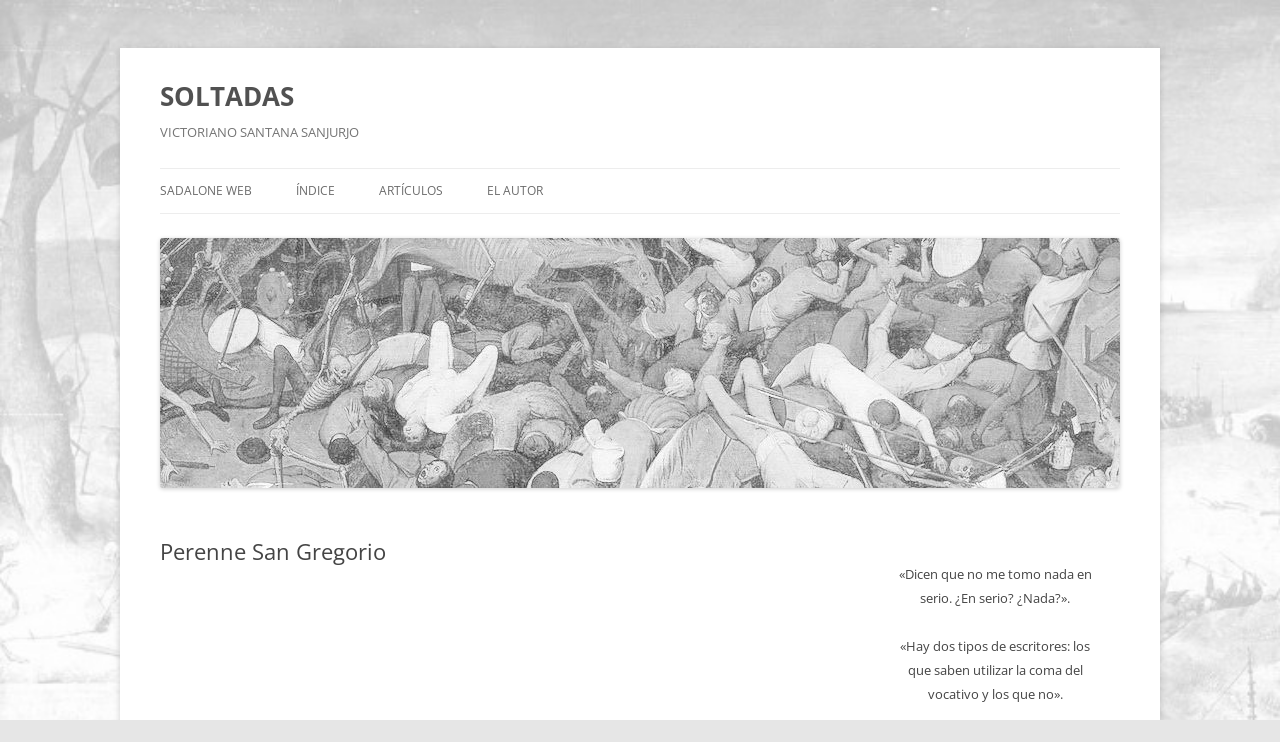

--- FILE ---
content_type: text/html; charset=UTF-8
request_url: https://soltadas.sadalone.org/otros-textos/perenne-san-gregorio/
body_size: 20495
content:
<!DOCTYPE html>
<html lang="es">
<head>
<meta charset="UTF-8" />
<meta name="viewport" content="width=device-width, initial-scale=1.0" />
<title>Perenne San Gregorio | SOLTADAS</title>
<link rel="profile" href="https://gmpg.org/xfn/11" />
<link rel="pingback" href="https://soltadas.sadalone.org/xmlrpc.php">
<meta name='robots' content='max-image-preview:large' />

<link rel="alternate" type="application/rss+xml" title="SOLTADAS &raquo; Feed" href="https://soltadas.sadalone.org/feed/" />
<link rel="alternate" type="application/rss+xml" title="SOLTADAS &raquo; Feed de los comentarios" href="https://soltadas.sadalone.org/comments/feed/" />
<link rel="alternate" type="application/rss+xml" title="SOLTADAS &raquo; Comentario Perenne San Gregorio del feed" href="https://soltadas.sadalone.org/otros-textos/perenne-san-gregorio/feed/" />
<link rel="alternate" title="oEmbed (JSON)" type="application/json+oembed" href="https://soltadas.sadalone.org/wp-json/oembed/1.0/embed?url=https%3A%2F%2Fsoltadas.sadalone.org%2Fotros-textos%2Fperenne-san-gregorio%2F" />
<link rel="alternate" title="oEmbed (XML)" type="text/xml+oembed" href="https://soltadas.sadalone.org/wp-json/oembed/1.0/embed?url=https%3A%2F%2Fsoltadas.sadalone.org%2Fotros-textos%2Fperenne-san-gregorio%2F&#038;format=xml" />
<style id='wp-img-auto-sizes-contain-inline-css' type='text/css'>
img:is([sizes=auto i],[sizes^="auto," i]){contain-intrinsic-size:3000px 1500px}
/*# sourceURL=wp-img-auto-sizes-contain-inline-css */
</style>
<link data-minify="1" rel='stylesheet' id='embed-pdf-viewer-css' href='https://soltadas.sadalone.org/wp-content/cache/min/1/wp-content/plugins/embed-pdf-viewer/css/embed-pdf-viewer.css?ver=1765111795' type='text/css' media='screen' />
<style id='wp-emoji-styles-inline-css' type='text/css'>

	img.wp-smiley, img.emoji {
		display: inline !important;
		border: none !important;
		box-shadow: none !important;
		height: 1em !important;
		width: 1em !important;
		margin: 0 0.07em !important;
		vertical-align: -0.1em !important;
		background: none !important;
		padding: 0 !important;
	}
/*# sourceURL=wp-emoji-styles-inline-css */
</style>
<style id='wp-block-library-inline-css' type='text/css'>
:root{--wp-block-synced-color:#7a00df;--wp-block-synced-color--rgb:122,0,223;--wp-bound-block-color:var(--wp-block-synced-color);--wp-editor-canvas-background:#ddd;--wp-admin-theme-color:#007cba;--wp-admin-theme-color--rgb:0,124,186;--wp-admin-theme-color-darker-10:#006ba1;--wp-admin-theme-color-darker-10--rgb:0,107,160.5;--wp-admin-theme-color-darker-20:#005a87;--wp-admin-theme-color-darker-20--rgb:0,90,135;--wp-admin-border-width-focus:2px}@media (min-resolution:192dpi){:root{--wp-admin-border-width-focus:1.5px}}.wp-element-button{cursor:pointer}:root .has-very-light-gray-background-color{background-color:#eee}:root .has-very-dark-gray-background-color{background-color:#313131}:root .has-very-light-gray-color{color:#eee}:root .has-very-dark-gray-color{color:#313131}:root .has-vivid-green-cyan-to-vivid-cyan-blue-gradient-background{background:linear-gradient(135deg,#00d084,#0693e3)}:root .has-purple-crush-gradient-background{background:linear-gradient(135deg,#34e2e4,#4721fb 50%,#ab1dfe)}:root .has-hazy-dawn-gradient-background{background:linear-gradient(135deg,#faaca8,#dad0ec)}:root .has-subdued-olive-gradient-background{background:linear-gradient(135deg,#fafae1,#67a671)}:root .has-atomic-cream-gradient-background{background:linear-gradient(135deg,#fdd79a,#004a59)}:root .has-nightshade-gradient-background{background:linear-gradient(135deg,#330968,#31cdcf)}:root .has-midnight-gradient-background{background:linear-gradient(135deg,#020381,#2874fc)}:root{--wp--preset--font-size--normal:16px;--wp--preset--font-size--huge:42px}.has-regular-font-size{font-size:1em}.has-larger-font-size{font-size:2.625em}.has-normal-font-size{font-size:var(--wp--preset--font-size--normal)}.has-huge-font-size{font-size:var(--wp--preset--font-size--huge)}.has-text-align-center{text-align:center}.has-text-align-left{text-align:left}.has-text-align-right{text-align:right}.has-fit-text{white-space:nowrap!important}#end-resizable-editor-section{display:none}.aligncenter{clear:both}.items-justified-left{justify-content:flex-start}.items-justified-center{justify-content:center}.items-justified-right{justify-content:flex-end}.items-justified-space-between{justify-content:space-between}.screen-reader-text{border:0;clip-path:inset(50%);height:1px;margin:-1px;overflow:hidden;padding:0;position:absolute;width:1px;word-wrap:normal!important}.screen-reader-text:focus{background-color:#ddd;clip-path:none;color:#444;display:block;font-size:1em;height:auto;left:5px;line-height:normal;padding:15px 23px 14px;text-decoration:none;top:5px;width:auto;z-index:100000}html :where(.has-border-color){border-style:solid}html :where([style*=border-top-color]){border-top-style:solid}html :where([style*=border-right-color]){border-right-style:solid}html :where([style*=border-bottom-color]){border-bottom-style:solid}html :where([style*=border-left-color]){border-left-style:solid}html :where([style*=border-width]){border-style:solid}html :where([style*=border-top-width]){border-top-style:solid}html :where([style*=border-right-width]){border-right-style:solid}html :where([style*=border-bottom-width]){border-bottom-style:solid}html :where([style*=border-left-width]){border-left-style:solid}html :where(img[class*=wp-image-]){height:auto;max-width:100%}:where(figure){margin:0 0 1em}html :where(.is-position-sticky){--wp-admin--admin-bar--position-offset:var(--wp-admin--admin-bar--height,0px)}@media screen and (max-width:600px){html :where(.is-position-sticky){--wp-admin--admin-bar--position-offset:0px}}

/*# sourceURL=wp-block-library-inline-css */
</style><style id='wp-block-categories-inline-css' type='text/css'>
.wp-block-categories{box-sizing:border-box}.wp-block-categories.alignleft{margin-right:2em}.wp-block-categories.alignright{margin-left:2em}.wp-block-categories.wp-block-categories-dropdown.aligncenter{text-align:center}.wp-block-categories .wp-block-categories__label{display:block;width:100%}
/*# sourceURL=https://soltadas.sadalone.org/wp-includes/blocks/categories/style.min.css */
</style>
<style id='wp-block-latest-posts-inline-css' type='text/css'>
.wp-block-latest-posts{box-sizing:border-box}.wp-block-latest-posts.alignleft{margin-right:2em}.wp-block-latest-posts.alignright{margin-left:2em}.wp-block-latest-posts.wp-block-latest-posts__list{list-style:none}.wp-block-latest-posts.wp-block-latest-posts__list li{clear:both;overflow-wrap:break-word}.wp-block-latest-posts.is-grid{display:flex;flex-wrap:wrap}.wp-block-latest-posts.is-grid li{margin:0 1.25em 1.25em 0;width:100%}@media (min-width:600px){.wp-block-latest-posts.columns-2 li{width:calc(50% - .625em)}.wp-block-latest-posts.columns-2 li:nth-child(2n){margin-right:0}.wp-block-latest-posts.columns-3 li{width:calc(33.33333% - .83333em)}.wp-block-latest-posts.columns-3 li:nth-child(3n){margin-right:0}.wp-block-latest-posts.columns-4 li{width:calc(25% - .9375em)}.wp-block-latest-posts.columns-4 li:nth-child(4n){margin-right:0}.wp-block-latest-posts.columns-5 li{width:calc(20% - 1em)}.wp-block-latest-posts.columns-5 li:nth-child(5n){margin-right:0}.wp-block-latest-posts.columns-6 li{width:calc(16.66667% - 1.04167em)}.wp-block-latest-posts.columns-6 li:nth-child(6n){margin-right:0}}:root :where(.wp-block-latest-posts.is-grid){padding:0}:root :where(.wp-block-latest-posts.wp-block-latest-posts__list){padding-left:0}.wp-block-latest-posts__post-author,.wp-block-latest-posts__post-date{display:block;font-size:.8125em}.wp-block-latest-posts__post-excerpt,.wp-block-latest-posts__post-full-content{margin-bottom:1em;margin-top:.5em}.wp-block-latest-posts__featured-image a{display:inline-block}.wp-block-latest-posts__featured-image img{height:auto;max-width:100%;width:auto}.wp-block-latest-posts__featured-image.alignleft{float:left;margin-right:1em}.wp-block-latest-posts__featured-image.alignright{float:right;margin-left:1em}.wp-block-latest-posts__featured-image.aligncenter{margin-bottom:1em;text-align:center}
/*# sourceURL=https://soltadas.sadalone.org/wp-includes/blocks/latest-posts/style.min.css */
</style>
<style id='wp-block-paragraph-inline-css' type='text/css'>
.is-small-text{font-size:.875em}.is-regular-text{font-size:1em}.is-large-text{font-size:2.25em}.is-larger-text{font-size:3em}.has-drop-cap:not(:focus):first-letter{float:left;font-size:8.4em;font-style:normal;font-weight:100;line-height:.68;margin:.05em .1em 0 0;text-transform:uppercase}body.rtl .has-drop-cap:not(:focus):first-letter{float:none;margin-left:.1em}p.has-drop-cap.has-background{overflow:hidden}:root :where(p.has-background){padding:1.25em 2.375em}:where(p.has-text-color:not(.has-link-color)) a{color:inherit}p.has-text-align-left[style*="writing-mode:vertical-lr"],p.has-text-align-right[style*="writing-mode:vertical-rl"]{rotate:180deg}
/*# sourceURL=https://soltadas.sadalone.org/wp-includes/blocks/paragraph/style.min.css */
</style>
<style id='wp-block-quote-inline-css' type='text/css'>
.wp-block-quote{box-sizing:border-box;overflow-wrap:break-word}.wp-block-quote.is-large:where(:not(.is-style-plain)),.wp-block-quote.is-style-large:where(:not(.is-style-plain)){margin-bottom:1em;padding:0 1em}.wp-block-quote.is-large:where(:not(.is-style-plain)) p,.wp-block-quote.is-style-large:where(:not(.is-style-plain)) p{font-size:1.5em;font-style:italic;line-height:1.6}.wp-block-quote.is-large:where(:not(.is-style-plain)) cite,.wp-block-quote.is-large:where(:not(.is-style-plain)) footer,.wp-block-quote.is-style-large:where(:not(.is-style-plain)) cite,.wp-block-quote.is-style-large:where(:not(.is-style-plain)) footer{font-size:1.125em;text-align:right}.wp-block-quote>cite{display:block}
/*# sourceURL=https://soltadas.sadalone.org/wp-includes/blocks/quote/style.min.css */
</style>
<style id='wp-block-quote-theme-inline-css' type='text/css'>
.wp-block-quote{border-left:.25em solid;margin:0 0 1.75em;padding-left:1em}.wp-block-quote cite,.wp-block-quote footer{color:currentColor;font-size:.8125em;font-style:normal;position:relative}.wp-block-quote:where(.has-text-align-right){border-left:none;border-right:.25em solid;padding-left:0;padding-right:1em}.wp-block-quote:where(.has-text-align-center){border:none;padding-left:0}.wp-block-quote.is-large,.wp-block-quote.is-style-large,.wp-block-quote:where(.is-style-plain){border:none}
/*# sourceURL=https://soltadas.sadalone.org/wp-includes/blocks/quote/theme.min.css */
</style>
<style id='global-styles-inline-css' type='text/css'>
:root{--wp--preset--aspect-ratio--square: 1;--wp--preset--aspect-ratio--4-3: 4/3;--wp--preset--aspect-ratio--3-4: 3/4;--wp--preset--aspect-ratio--3-2: 3/2;--wp--preset--aspect-ratio--2-3: 2/3;--wp--preset--aspect-ratio--16-9: 16/9;--wp--preset--aspect-ratio--9-16: 9/16;--wp--preset--color--black: #000000;--wp--preset--color--cyan-bluish-gray: #abb8c3;--wp--preset--color--white: #fff;--wp--preset--color--pale-pink: #f78da7;--wp--preset--color--vivid-red: #cf2e2e;--wp--preset--color--luminous-vivid-orange: #ff6900;--wp--preset--color--luminous-vivid-amber: #fcb900;--wp--preset--color--light-green-cyan: #7bdcb5;--wp--preset--color--vivid-green-cyan: #00d084;--wp--preset--color--pale-cyan-blue: #8ed1fc;--wp--preset--color--vivid-cyan-blue: #0693e3;--wp--preset--color--vivid-purple: #9b51e0;--wp--preset--color--blue: #21759b;--wp--preset--color--dark-gray: #444;--wp--preset--color--medium-gray: #9f9f9f;--wp--preset--color--light-gray: #e6e6e6;--wp--preset--gradient--vivid-cyan-blue-to-vivid-purple: linear-gradient(135deg,rgb(6,147,227) 0%,rgb(155,81,224) 100%);--wp--preset--gradient--light-green-cyan-to-vivid-green-cyan: linear-gradient(135deg,rgb(122,220,180) 0%,rgb(0,208,130) 100%);--wp--preset--gradient--luminous-vivid-amber-to-luminous-vivid-orange: linear-gradient(135deg,rgb(252,185,0) 0%,rgb(255,105,0) 100%);--wp--preset--gradient--luminous-vivid-orange-to-vivid-red: linear-gradient(135deg,rgb(255,105,0) 0%,rgb(207,46,46) 100%);--wp--preset--gradient--very-light-gray-to-cyan-bluish-gray: linear-gradient(135deg,rgb(238,238,238) 0%,rgb(169,184,195) 100%);--wp--preset--gradient--cool-to-warm-spectrum: linear-gradient(135deg,rgb(74,234,220) 0%,rgb(151,120,209) 20%,rgb(207,42,186) 40%,rgb(238,44,130) 60%,rgb(251,105,98) 80%,rgb(254,248,76) 100%);--wp--preset--gradient--blush-light-purple: linear-gradient(135deg,rgb(255,206,236) 0%,rgb(152,150,240) 100%);--wp--preset--gradient--blush-bordeaux: linear-gradient(135deg,rgb(254,205,165) 0%,rgb(254,45,45) 50%,rgb(107,0,62) 100%);--wp--preset--gradient--luminous-dusk: linear-gradient(135deg,rgb(255,203,112) 0%,rgb(199,81,192) 50%,rgb(65,88,208) 100%);--wp--preset--gradient--pale-ocean: linear-gradient(135deg,rgb(255,245,203) 0%,rgb(182,227,212) 50%,rgb(51,167,181) 100%);--wp--preset--gradient--electric-grass: linear-gradient(135deg,rgb(202,248,128) 0%,rgb(113,206,126) 100%);--wp--preset--gradient--midnight: linear-gradient(135deg,rgb(2,3,129) 0%,rgb(40,116,252) 100%);--wp--preset--font-size--small: 13px;--wp--preset--font-size--medium: 20px;--wp--preset--font-size--large: 36px;--wp--preset--font-size--x-large: 42px;--wp--preset--spacing--20: 0.44rem;--wp--preset--spacing--30: 0.67rem;--wp--preset--spacing--40: 1rem;--wp--preset--spacing--50: 1.5rem;--wp--preset--spacing--60: 2.25rem;--wp--preset--spacing--70: 3.38rem;--wp--preset--spacing--80: 5.06rem;--wp--preset--shadow--natural: 6px 6px 9px rgba(0, 0, 0, 0.2);--wp--preset--shadow--deep: 12px 12px 50px rgba(0, 0, 0, 0.4);--wp--preset--shadow--sharp: 6px 6px 0px rgba(0, 0, 0, 0.2);--wp--preset--shadow--outlined: 6px 6px 0px -3px rgb(255, 255, 255), 6px 6px rgb(0, 0, 0);--wp--preset--shadow--crisp: 6px 6px 0px rgb(0, 0, 0);}:where(.is-layout-flex){gap: 0.5em;}:where(.is-layout-grid){gap: 0.5em;}body .is-layout-flex{display: flex;}.is-layout-flex{flex-wrap: wrap;align-items: center;}.is-layout-flex > :is(*, div){margin: 0;}body .is-layout-grid{display: grid;}.is-layout-grid > :is(*, div){margin: 0;}:where(.wp-block-columns.is-layout-flex){gap: 2em;}:where(.wp-block-columns.is-layout-grid){gap: 2em;}:where(.wp-block-post-template.is-layout-flex){gap: 1.25em;}:where(.wp-block-post-template.is-layout-grid){gap: 1.25em;}.has-black-color{color: var(--wp--preset--color--black) !important;}.has-cyan-bluish-gray-color{color: var(--wp--preset--color--cyan-bluish-gray) !important;}.has-white-color{color: var(--wp--preset--color--white) !important;}.has-pale-pink-color{color: var(--wp--preset--color--pale-pink) !important;}.has-vivid-red-color{color: var(--wp--preset--color--vivid-red) !important;}.has-luminous-vivid-orange-color{color: var(--wp--preset--color--luminous-vivid-orange) !important;}.has-luminous-vivid-amber-color{color: var(--wp--preset--color--luminous-vivid-amber) !important;}.has-light-green-cyan-color{color: var(--wp--preset--color--light-green-cyan) !important;}.has-vivid-green-cyan-color{color: var(--wp--preset--color--vivid-green-cyan) !important;}.has-pale-cyan-blue-color{color: var(--wp--preset--color--pale-cyan-blue) !important;}.has-vivid-cyan-blue-color{color: var(--wp--preset--color--vivid-cyan-blue) !important;}.has-vivid-purple-color{color: var(--wp--preset--color--vivid-purple) !important;}.has-black-background-color{background-color: var(--wp--preset--color--black) !important;}.has-cyan-bluish-gray-background-color{background-color: var(--wp--preset--color--cyan-bluish-gray) !important;}.has-white-background-color{background-color: var(--wp--preset--color--white) !important;}.has-pale-pink-background-color{background-color: var(--wp--preset--color--pale-pink) !important;}.has-vivid-red-background-color{background-color: var(--wp--preset--color--vivid-red) !important;}.has-luminous-vivid-orange-background-color{background-color: var(--wp--preset--color--luminous-vivid-orange) !important;}.has-luminous-vivid-amber-background-color{background-color: var(--wp--preset--color--luminous-vivid-amber) !important;}.has-light-green-cyan-background-color{background-color: var(--wp--preset--color--light-green-cyan) !important;}.has-vivid-green-cyan-background-color{background-color: var(--wp--preset--color--vivid-green-cyan) !important;}.has-pale-cyan-blue-background-color{background-color: var(--wp--preset--color--pale-cyan-blue) !important;}.has-vivid-cyan-blue-background-color{background-color: var(--wp--preset--color--vivid-cyan-blue) !important;}.has-vivid-purple-background-color{background-color: var(--wp--preset--color--vivid-purple) !important;}.has-black-border-color{border-color: var(--wp--preset--color--black) !important;}.has-cyan-bluish-gray-border-color{border-color: var(--wp--preset--color--cyan-bluish-gray) !important;}.has-white-border-color{border-color: var(--wp--preset--color--white) !important;}.has-pale-pink-border-color{border-color: var(--wp--preset--color--pale-pink) !important;}.has-vivid-red-border-color{border-color: var(--wp--preset--color--vivid-red) !important;}.has-luminous-vivid-orange-border-color{border-color: var(--wp--preset--color--luminous-vivid-orange) !important;}.has-luminous-vivid-amber-border-color{border-color: var(--wp--preset--color--luminous-vivid-amber) !important;}.has-light-green-cyan-border-color{border-color: var(--wp--preset--color--light-green-cyan) !important;}.has-vivid-green-cyan-border-color{border-color: var(--wp--preset--color--vivid-green-cyan) !important;}.has-pale-cyan-blue-border-color{border-color: var(--wp--preset--color--pale-cyan-blue) !important;}.has-vivid-cyan-blue-border-color{border-color: var(--wp--preset--color--vivid-cyan-blue) !important;}.has-vivid-purple-border-color{border-color: var(--wp--preset--color--vivid-purple) !important;}.has-vivid-cyan-blue-to-vivid-purple-gradient-background{background: var(--wp--preset--gradient--vivid-cyan-blue-to-vivid-purple) !important;}.has-light-green-cyan-to-vivid-green-cyan-gradient-background{background: var(--wp--preset--gradient--light-green-cyan-to-vivid-green-cyan) !important;}.has-luminous-vivid-amber-to-luminous-vivid-orange-gradient-background{background: var(--wp--preset--gradient--luminous-vivid-amber-to-luminous-vivid-orange) !important;}.has-luminous-vivid-orange-to-vivid-red-gradient-background{background: var(--wp--preset--gradient--luminous-vivid-orange-to-vivid-red) !important;}.has-very-light-gray-to-cyan-bluish-gray-gradient-background{background: var(--wp--preset--gradient--very-light-gray-to-cyan-bluish-gray) !important;}.has-cool-to-warm-spectrum-gradient-background{background: var(--wp--preset--gradient--cool-to-warm-spectrum) !important;}.has-blush-light-purple-gradient-background{background: var(--wp--preset--gradient--blush-light-purple) !important;}.has-blush-bordeaux-gradient-background{background: var(--wp--preset--gradient--blush-bordeaux) !important;}.has-luminous-dusk-gradient-background{background: var(--wp--preset--gradient--luminous-dusk) !important;}.has-pale-ocean-gradient-background{background: var(--wp--preset--gradient--pale-ocean) !important;}.has-electric-grass-gradient-background{background: var(--wp--preset--gradient--electric-grass) !important;}.has-midnight-gradient-background{background: var(--wp--preset--gradient--midnight) !important;}.has-small-font-size{font-size: var(--wp--preset--font-size--small) !important;}.has-medium-font-size{font-size: var(--wp--preset--font-size--medium) !important;}.has-large-font-size{font-size: var(--wp--preset--font-size--large) !important;}.has-x-large-font-size{font-size: var(--wp--preset--font-size--x-large) !important;}
/*# sourceURL=global-styles-inline-css */
</style>

<style id='classic-theme-styles-inline-css' type='text/css'>
/*! This file is auto-generated */
.wp-block-button__link{color:#fff;background-color:#32373c;border-radius:9999px;box-shadow:none;text-decoration:none;padding:calc(.667em + 2px) calc(1.333em + 2px);font-size:1.125em}.wp-block-file__button{background:#32373c;color:#fff;text-decoration:none}
/*# sourceURL=/wp-includes/css/classic-themes.min.css */
</style>
<link rel='stylesheet' id='wp-show-posts-css' href='https://soltadas.sadalone.org/wp-content/plugins/wp-show-posts/css/wp-show-posts-min.css?ver=1.1.6' type='text/css' media='all' />
<link data-minify="1" rel='stylesheet' id='twentytwelve-fonts-css' href='https://soltadas.sadalone.org/wp-content/cache/min/1/wp-content/themes/twentytwelve/fonts/font-open-sans.css?ver=1765111795' type='text/css' media='all' />
<link data-minify="1" rel='stylesheet' id='twentytwelve-style-css' href='https://soltadas.sadalone.org/wp-content/cache/min/1/wp-content/themes/twentytwelve/style.css?ver=1765111795' type='text/css' media='all' />
<link data-minify="1" rel='stylesheet' id='twentytwelve-block-style-css' href='https://soltadas.sadalone.org/wp-content/cache/min/1/wp-content/themes/twentytwelve/css/blocks.css?ver=1765111795' type='text/css' media='all' />
<link data-minify="1" rel='stylesheet' id='cvw_brands_styles-css' href='https://soltadas.sadalone.org/wp-content/cache/min/1/wp-content/plugins/cvw-social-share/css/brands.min.css?ver=1765111795' type='text/css' media='all' />
<link data-minify="1" rel='stylesheet' id='cvw_regular_styles-css' href='https://soltadas.sadalone.org/wp-content/cache/min/1/wp-content/plugins/cvw-social-share/css/regular.min.css?ver=1765111795' type='text/css' media='all' />
<link data-minify="1" rel='stylesheet' id='cvw_awesome_styles-css' href='https://soltadas.sadalone.org/wp-content/cache/min/1/wp-content/plugins/cvw-social-share/css/fontawesome.css?ver=1765111795' type='text/css' media='all' />
<link data-minify="1" rel='stylesheet' id='cvw_social_styles-css' href='https://soltadas.sadalone.org/wp-content/cache/min/1/wp-content/plugins/cvw-social-share/css/cvw-social-round-plain.css?ver=1765111795' type='text/css' media='all' />
<script type="text/javascript" src="https://soltadas.sadalone.org/wp-includes/js/jquery/jquery.min.js?ver=3.7.1" id="jquery-core-js"></script>
<script type="text/javascript" src="https://soltadas.sadalone.org/wp-includes/js/jquery/jquery-migrate.min.js?ver=3.4.1" id="jquery-migrate-js"></script>
<script data-minify="1" type="text/javascript" src="https://soltadas.sadalone.org/wp-content/cache/min/1/wp-content/themes/twentytwelve/js/navigation.js?ver=1765111795" id="twentytwelve-navigation-js" defer="defer" data-wp-strategy="defer"></script>
<link rel="https://api.w.org/" href="https://soltadas.sadalone.org/wp-json/" /><link rel="alternate" title="JSON" type="application/json" href="https://soltadas.sadalone.org/wp-json/wp/v2/posts/1041" /><link rel="EditURI" type="application/rsd+xml" title="RSD" href="https://soltadas.sadalone.org/xmlrpc.php?rsd" />
<meta name="generator" content="WordPress 6.9" />
<link rel="canonical" href="https://soltadas.sadalone.org/otros-textos/perenne-san-gregorio/" />
<link rel='shortlink' href='https://soltadas.sadalone.org/?p=1041' />
<style type="text/css" id="custom-background-css">
body.custom-background { background-image: url("https://soltadas.sadalone.org/wp-content/uploads/2016/06/triunfo_muerte_bruegel-749x1024.jpg"); background-position: left top; background-size: cover; background-repeat: no-repeat; background-attachment: fixed; }
</style>
	<link rel="icon" href="https://soltadas.sadalone.org/wp-content/uploads/2020/04/cropped-2020-logoficial_sadaloneORG-2-32x32.png" sizes="32x32" />
<link rel="icon" href="https://soltadas.sadalone.org/wp-content/uploads/2020/04/cropped-2020-logoficial_sadaloneORG-2-192x192.png" sizes="192x192" />
<link rel="apple-touch-icon" href="https://soltadas.sadalone.org/wp-content/uploads/2020/04/cropped-2020-logoficial_sadaloneORG-2-180x180.png" />
<meta name="msapplication-TileImage" content="https://soltadas.sadalone.org/wp-content/uploads/2020/04/cropped-2020-logoficial_sadaloneORG-2-270x270.png" />
<meta name="generator" content="AccelerateWP 3.19.0.1-1.1-29" data-wpr-features="wpr_minify_js wpr_minify_css wpr_desktop wpr_dns_prefetch" /></head>

<body class="wp-singular post-template-default single single-post postid-1041 single-format-standard custom-background wp-embed-responsive wp-theme-twentytwelve custom-font-enabled single-author">
<div data-rocket-location-hash="57eb0956558bf7ad8062fd5c02b81560" id="page" class="hfeed site">
	<a class="screen-reader-text skip-link" href="#content">Saltar al contenido</a>
	<header data-rocket-location-hash="fc409f86088b20b81d38a444febf083b" id="masthead" class="site-header">
		<hgroup>
							<h1 class="site-title"><a href="https://soltadas.sadalone.org/" rel="home" >SOLTADAS</a></h1>
								<h2 class="site-description">VICTORIANO SANTANA SANJURJO</h2>
					</hgroup>

		<nav id="site-navigation" class="main-navigation">
			<button class="menu-toggle">Menú</button>
			<div class="menu-principal-container"><ul id="menu-principal" class="nav-menu"><li id="menu-item-245" class="menu-item menu-item-type-custom menu-item-object-custom menu-item-245"><a href="https://www.sadalone.org/2023/">SADALONE WEB</a></li>
<li id="menu-item-768" class="menu-item menu-item-type-post_type menu-item-object-page menu-item-768"><a href="https://soltadas.sadalone.org/entradas/">ÍNDICE</a></li>
<li id="menu-item-793" class="menu-item menu-item-type-post_type menu-item-object-page menu-item-home menu-item-793"><a href="https://soltadas.sadalone.org/">ARTÍCULOS</a></li>
<li id="menu-item-1730" class="menu-item menu-item-type-custom menu-item-object-custom menu-item-1730"><a href="https://www.sadalone.org/2023/victoriano-santana-sanjurjo/">EL AUTOR</a></li>
</ul></div>		</nav><!-- #site-navigation -->

				<a href="https://soltadas.sadalone.org/"  rel="home"><img src="https://soltadas.sadalone.org/wp-content/uploads/2016/06/cropped-triunfo-muerte-bruegel-3.jpg" width="960" height="250" alt="SOLTADAS" class="header-image" srcset="https://soltadas.sadalone.org/wp-content/uploads/2016/06/cropped-triunfo-muerte-bruegel-3.jpg 960w, https://soltadas.sadalone.org/wp-content/uploads/2016/06/cropped-triunfo-muerte-bruegel-3-300x78.jpg 300w, https://soltadas.sadalone.org/wp-content/uploads/2016/06/cropped-triunfo-muerte-bruegel-3-768x200.jpg 768w, https://soltadas.sadalone.org/wp-content/uploads/2016/06/cropped-triunfo-muerte-bruegel-3-624x163.jpg 624w" sizes="(max-width: 960px) 100vw, 960px" decoding="async" fetchpriority="high" /></a>
			</header><!-- #masthead -->

	<div data-rocket-location-hash="d72c6a704d63f087564e020e0680ca26" id="main" class="wrapper">

	<div data-rocket-location-hash="d7b76c3e9da91f730e43a8cdeb780118" id="primary" class="site-content">
		<div id="content" role="main">

			
				
	<article id="post-1041" class="post-1041 post type-post status-publish format-standard hentry category-soltadas-de-literatura-y-uno-2021 category-otros-textos tag-ayuntamiento-de-telde tag-carlos-cano tag-colegio-publico-leon-y-castillo tag-ebenezer-scrooge tag-fiestas-de-san-gregorio tag-jose-arencibia-gil tag-jose-velez tag-juan-miguel-ramirez-benitez tag-julio-perez-tejera tag-luis-a-lopez-sosa tag-marta-hernandez-santana tag-queen tag-saro-martin tag-saro-sosa-pulido tag-servando-gonzalez-robaina tag-telde tag-victoriano-santana-pena">
				<header class="entry-header">
			
						<h1 class="entry-title">Perenne San Gregorio</h1>
								</header><!-- .entry-header -->

				<div class="entry-content">
			<div><iframe class="embed-pdf-viewer" src="https://www.sadalone.org/2023/biblioteca/Soltadas-Uno/Soltadas-Uno_texto-20_Perenne-San-Gregorio_.pdf" height="938" width="100%" title="Soltadas Uno Texto 20 Perenne San Gregorio "></iframe></p>
<p><a href="https://www.sadalone.org/2023/biblioteca/Soltadas-Uno/Soltadas-Uno_texto-20_Perenne-San-Gregorio_.pdf" title="Soltadas Uno Texto 20 Perenne San Gregorio ">Soltadas Uno Texto 20 Perenne San Gregorio </a></p>
</div>
<p style="text-align: center;"><strong>I</strong></p>
<p style="text-align: justify;">Para el que quiera ser a medio o largo plazo cronista de mis andantes palabras y para el solaz del coetáneo o curioso escribo; y certifico como verdad sin mácula cuanto expongo en esta crónica emocional que arranca con un correo electrónico que recibí de mi siempre admirado y querido amigo Julio Pérez Tejera el 19 de octubre, grato mensaje, como todos los suyos, donde me hacía partícipe de una felicísima iniciativa relacionada con las Fiestas de San Gregorio Taumaturgo que tenía previsto llevar a cabo el Ayuntamiento de Telde.</p>
<p style="text-align: justify;">Julio franqueó el camino que me condujo a la actual Concejala de Gobierno del municipio, Marta Hernández Santana, a quien recordaba de algunas iniciativas culturales en las que participé y que, al evocarlas, me hacen caer en la cuenta de cuán lejos se está quedando buena parte de lo que aún florece en los huertos de la memoria. Con la concejala fijé los márgenes de mi concurso en la propuesta, que quedaron circunscritos a la participación en un vídeo colectivo donde debía exponer un pequeño mensaje que sintetizase mis impresiones sobre las referidas fiestas, que tienen su día principal el 17 de noviembre.</p>
<p style="text-align: center;"><strong>II</strong></p>
<p style="text-align: justify;">Asumido el compromiso, me propuse la composición de un texto que, a mi juicio, debía ser tan breve como claro, y tan profundo como veraz. Acepté que el reto suponía poner en una cajita de cerillas aquello que, de natural, ocupa el espacio de un continente; y comencé a dedicar más tiempo del que te puedes imaginar para dar forma a una intervención que, en el mejor de los casos, no debía llegar al medio minuto.  Tanto escribí, taché y reescribí que fue inevitable engancharme a uno de los mejores recuerdos que la Ciudad de los Faycanes me ha dado: mis horas en Canal Telde, en el programa Ínsula Barataria, junto con mi hermano Juan Miguel Ramírez Benítez. La exigencia operativa de «la grabación de una “promo” de dos minutos debe ocupar dos minutos» se hacía trizas con nosotros. Para grabar dos minutos necesitábamos dos horas. Nos reconfortaba justificarlo apelando a los celestiales coros de “Bohemian Rhapsody” de Queen.</p>
<p style="text-align: justify;">En dar con aquello que resumía cuanto significaban para mí las Fiestas de San Gregorio me costó, y no poco. Todo eran interferencias en forma de imágenes que me conducían, como los fantasmas de la Navidad del Pasado de Ebenezer Scrooge, por secuencias vitales buenas, malas, felices, tristes, desconcertantes, impactantes… Tropezaba en alguna, le daba forma y otra, sin respeto ni orden, pujaba por hacerse paso y arrinconar a la primera; una tercera pateaba a la segunda; una cuarta, a la tercera; y la inicial, gracias a algún cabo suelto que había logrado sujetar, volvía un instante a coger protagonismo para desaparecer entre la cantidad desorbitada de momentos que iban saltando y asaltando mi conciencia como si fuera una fortaleza que los enemigos desean tomar. ¡Cuánto almacenado! ¡Cuánto se perderá al final de todo… «como lágrimas en la lluvia»!</p>
<p style="text-align: justify;">Por inercia, por instinto, por ambos impulsos a la vez o, en el fondo, por ninguno en realidad, cabalgué por mis días escolares en el entonces denominado Colegio Público León y Castillo, donde cursé la EGB entre 1979 y 1987; y en el instituto José Arencibia Gil, donde hice el BUP hasta 1990 y, al año siguiente, el COU. Fue situarme en las aulas y los pasillos, y revivir los diferentes ambientes de doce años estudiantiles plagados, por una parte, de instantes tan variopintos como imborrables y, por la otra, sobre todo, de los rostros de cuantos me acompañaron en aquel tramo existencial: alumnado, profesorado y lo que hoy se identifica como Personal de Administración y Servicios. Si no a todos, creo que a un considerable número puedo señalar, identificar y decir: «sí, tú; tú navegaste conmigo en esta travesía. ¿Sabes que a pesar del tiempo transcurrido no me he olvidado de ti?». Son tantos los nombres y apellidos que me vienen a la cabeza que podría cubrir con todos ellos las palabras y los espacios en blanco de dos o tres artículos como este que me reúne contigo. Pero no lo haré. No es correcto que lo haga. No, al menos, aquí y ahora, y así, sin más. Temo ofenderles con la mención o incomodarles. Al fin y al cabo, no soy quién para tomarme la licencia de forzarles a que regresen a una etapa que pudo no serles grata.</p>
<p style="text-align: justify;">Confieso que dudé de este paso, de ese entrar en mis años escolares para encontrar el sentido último que tienen estas fechas; pero como casi toda mi vida teldense se ha desarrollado bajo la condición de estudiante, pensé que… Sí, dudé y me llegué a preguntar si años enteros de escolaridad contenían la esencia de unas celebraciones locales. En su momento, cuando participaba en el día a día académico, no era así: las fiestas eran las fiestas y las clases, las clases. Mas ha tenido que pasar mucho tiempo, muchísimo, para empezar a ver en el interior de una bola de cristal, donde ya no se lee “Rosebud”, sino “San Gregorio”, que todo está unido al recuerdo lejano de una existencia que se articulaba durante doce meses en muchos quehaceres que tenían su epicentro en una convocatoria que realizábamos a mediados de noviembre y que nos permitía, por un lado, tomar conciencia de dónde estábamos y, por el otro, congratularnos de estar juntos en este punto tan singular del universo.</p>
<p style="text-align: justify;">Trascendí la escolaridad y, en la búsqueda de esa síntesis que reflejara el alcance de estas fiestas, decidí adentrarme en calles del barrio y en las rutas de ida y venida a casa acompañado por cientos de vidas, miles, que, como la mía, respiraban un presente que nos volvía cómplices. En los surcos del corazón y la memoria, las calles se humanizan y se llenan de sensaciones que van desde lo poético a lo mundano, de lo irrelevante a lo excepcional… Cierro los ojos y la avalancha de los pasos reclama su lugar en la evocación de las fechas. En cada instante, un ir para algo y muchos “algos” que se asientan y que parecen volver de la oscuridad donde han estado yaciendo y donde estarán hasta que la nube negra los haga desaparecer.</p>
<p style="text-align: justify;">Aunque las calles recorridas para ver a alguien, para estar con alguien, para contar algo a alguien, para hacer algo con alguien han quedado muy atrás, muy lejanas, si las nombro consigo que muestren esas huellas sepultadas bajo un aura confusa, pues ya no sé distinguir donde está la verdad y dónde la literatura, dónde el camino recorrido y dónde el recreado, como le decía a Luis López Sosa y sus lectores en el primer tomo de <em>Toponimias y antroponimias de Telde. </em>Las vías recorridas se adhieren de alguna manera al camino de la vida cuando, sin pretenderlo, dejamos en ellas las pisadas de todo lo que formaba parte de una cotidianeidad compuesta en ocasiones por muchas primeras veces. Solo hay que invocarlas para que el pasado despierte. La palabra hace revivir lo que en el silencio solo duerme antes de morir en el océano infinito del olvido. El sustantivo hace la sustancia.</p>
<p style="text-align: justify;">Esos abundantes días de travesías también forman parte de mi visión de las Fiestas de San Gregorio: las calles Pablo Neruda, Secretario Guedes Alemán, Andrés Manjón, Los Picachos…; y Ocho de Marzo, Alférez Quintana Suárez, Matías Zurita…; y la Plaza de Doña Rafaela, Navarra, El Salvador, María Auxiliadora, Ruiz…; y Betancor Fabelo, Juan Diego de la Fuente…; Rivero Bethencourt, María Encarnación Navarro…; y la Plaza de San Gregorio, por supuesto; y Cervantes, Poeta Fernando González, y la Avenida de la Constitución… Ahí, ahí están mis huellas. Continúan ahí. Las veo en cada remembranza, entre pasos que siguen a pasos que recorren caminos que surgen de caminos. Así se ha configurado la ciudad que me vio nacer, la que me crio, la primera de todas y la que no dejará de estar cuando emprendamos el viaje definitivo.</p>
<p style="text-align: justify;">Un estudiante que pasea por su ciudad. Esa es la imagen que se deposita. Luego, los verbos mutan (vivir, sentir, creer, aprehender, asimilar, amar…) para que la combinación de los sustantivos recoja todo el sentido de esta búsqueda del significado que tienen para mí las celebraciones de San Gregorio. Escribí más, taché más y reescribí mucho más. Al cabo de este hermoso recorrido por el pasado y tortuosa travesía por la transcripción de pensamientos, me percaté de que la clave de todo está en el sentimiento de pertenencia a una comunidad con una historia, una idiosincrasia, unos valores compartidos en los que todos nos reconocíamos y, sin duda, nos seguimos reconociendo. El estudiante acudía a ellas diciéndose interiormente: «Yo soy uno más de ustedes». Esta sensación todavía perdura en mi ánimo cuando las evoco, quizás porque no he dejado de ser de algún modo aquel estudiante; y quizás también porque la ciudad tampoco ha dejado de ser en el fondo la que siempre ha sido.</p>
<p style="text-align: center;"><strong>III</strong></p>
<p style="text-align: justify;">24 de octubre, sábado, 16.00 horas. Llego a Telde. Recorro la calle Fernando González y, situado en el cruce con la Avenida de la Constitución, camino hacia la iglesia. Hace mucho tiempo que no vengo por aquí. A mi derecha, la calle Barbería; a mi izquierda, dos locales que me resultan familiares: la Librería Cruz y Foto-Estudio París. Más adelante, la farmacia que hace esquina con Diego Ramos Galván. Avanzo y a mi derecha está Cruz de Ayala. Me detengo. Miro a mi alrededor. Me siento un Marty McFly reconociendo su Hill Valley en 1955, solo que él no sabe que ya estuvo ahí y yo, sin embargo, soy consciente de que no he dejado de estar. Veo el contorno de mis huellas en todos los sentidos. Idas y venidas.</p>
<p style="text-align: justify;">He quedado a las 17.00 horas con Marta Hernández en la Plaza de San Gregorio. Veo el pequeño espacio delante del templo. La frondosidad de los árboles oscurece el recinto. La iglesia está abierta. Hay comuniones. Pienso en San Gregorio, en las fiestas, en ese mensaje testimonial que deseo transmitir y el verbo se vuelve inevitable: “comulgar”. «Comulgo con este pueblo. Nos unen una historia, una idiosincrasia y unos valores en los que todos nos reconocemos», me digo. Las celebraciones por el santo son el punto de encuentro para reafirmar nuestra pertenencia.</p>
<p style="text-align: justify;">Aprovecho para echarme un café. Subo por Rivero Bethencourt. Tengo tiempo. Entro en una cafetería. Allí, dándome la espalda, alguien conocido. Mi memoria, estimulada por los ejercicios de los últimos días, avanza una identificación. Cuando se da la vuelta y nuestros ojos se cruzan, ninguna mascarilla impide el que nos reconozcamos, aunque hayan pasado bastantes años desde la última vez que nos vimos. ¿Diez? ¿Quince? Estuvimos juntos en el instituto. Compartimos clase en el curso 1987/1988… Ahí, en ese punto del tiempo y el espacio, lo conocí. Hace más de tres décadas que sabemos el uno del otro y viceversa. «Sí, tú; tú navegaste conmigo en esta travesía. ¿Sabes que a pesar de los años no me he olvidado de ti?». Me sé su nombre (V) y sus apellidos (CB). ¿Digo quién eres? Quizás no quieras, quizás te disguste si lo hago… Hablamos un rato. No ha pasado el tiempo, solo muchos años, muchísimos. Surge la música. Yo era el “heavy”. Uno de los que había por el instituto. En la claridad, todo se vuelve complicidad. La conversación es breve. Me ha impactado. Agradezco el haberme encontrado con él, hoy, aquí, con un mensaje que transmitir. El azar, dueño absoluto de todo, ha permitido que VCB se haya convertido en un enviado para dar por bueno aquello que justifica mi venida. Existes. Si nos volvemos a ver, V, te preguntaré si puedo escribir tu nombre completo…</p>
<p style="text-align: center;"><strong>IV</strong></p>
<p style="text-align: justify;">Puntual llegó Marta Hernández a la Plaza de San Gregorio. Juntos fuimos hasta la sede de la Asociación de Vecinos El Roque Azucarero, situada en la calle Roque, donde también se encuentra mi entrañable y muy querido Círculo Cultural de Telde. Este camino también está dentro del enorme significado que tienen las Fiestas de San Gregorio. Mis andanzas exceden los márgenes de unas fechas acotadas. No puedo simplificar el alcance de una celebración cuando la magnitud de las percepciones hace días que se ha desbordado.</p>
<p style="text-align: justify;">Al llegar al edificio, inmejorables anfitriones me reciben: Servando González Robaina (el Concejal de Festejos) y Saro Sosa Pulido (la presidenta de la citada asociación). Les agradezco el que me reciban en un lugar tan emblemático. Sin duda alguna, Saro y su equipo han logrado crear un espacio donde sus paredes reflejan ese sentido de comunidad con el que concibo la razón de ser de estas fiestas y, por extensión, del pueblo que las celebra. Necesito que sus nombres y el de Marta Hernández queden recogidos en esta crónica emocional con letras bien destacadas, pues ha de quedar para la posteridad mi enorme gratitud por la experiencia que está representando para mí la ya mentada feliz iniciativa.</p>
<p style="text-align: justify;">Al poco, se une a nosotros alguien que, por la razón que sea, nunca he tenido la oportunidad de dar las gracias y eso que siempre se las merece tanto por lo que ha sido para mí como por lo que ahora, en ese momento, representa. Ha sido una grata sorpresa verme con ella. Siento que, como ya ocurriera con mi antiguo compañero de aula, su presencia y encuentro en ese instante no deja de ser una señal más del azar en su incierto propósito por asentar en mi conciencia el sentido de mi sempiterno viaje a este perenne San Gregorio. Mi encuentro con Saro Martín, la profesora de Física y Química que tuve en 2º de BUP, es otro hermoso regalo del día. Con ella vuelvo a ser en ese momento el estudiante que pasea por su ciudad y que halla, en el día a día de su condición, los pilares de una identidad donde verse reflejado y reconocido. Saro Martín se ha convertido en el símbolo reconfortante de unos años en el instituto José Arencibia Gil que llegaron para quedarse y que sujetaré con toda la firmeza y el afecto de mi cordura hasta que la nube negra debilite mis dedos y, como sopladeras al vaivén del aire, vuelen para desaparecer. ¡Cuánto almacenado! ¡Cuánto se perderá al final de todo… «como lágrimas en la lluvia»!</p>
<p style="text-align: center;"><strong>V</strong></p>
<p style="text-align: justify;">No fueron treinta segundos, como yo había creído, sino muchos más. Y aunque no las calificaría como breves y claras, mis palabras hicieron lo posible por ser tan profundas como veraces. Lo que se había concebido como una intervención puntual acabó siendo una puesta a punto por tanto de lo que he venido compartiendo contigo en este humilde escrito.</p>
<p style="text-align: justify;">En medio de la conversación, entre instantes que reclaman su momento de gloria, cinco imágenes irrumpen y dominan mi conciencia comunicativa. Es curioso comprobar cómo, en el proceso de selección de contenidos de la mente, hay archivadores que pasan de ser secundarios a primarios en un santiamén; y, cuando menos te lo esperas, de primarios a esenciales. El porqué de que estos cinco momentos no surgieran antes, en el fragor de las interferencias ya mencionadas, es algo que no sé explicar. O sí… Sé que mientras hablaba con mi interlocutor fueron separándose las aguas de los instantes y dejando que fluyera al exterior aquello que siempre, de una manera muy íntima, había asociado a las Fiestas de San Gregorio. Las cuatro primeras imágenes hablan del pasado; la quinta, del presente y, de alguna manera, del futuro.</p>
<p style="text-align: justify;">En la primera imagen, veo despejado el espacio que actualmente ocupan el IES Juan Pulido Castro y los abandonados multicines y el Palacio de la Cultura y las Artes. Hay cientos, miles de personas a mi alrededor mirando a un escenario. Todos estamos apretados; las calles aledañas, atascadas. Toda incomodidad nos envuelve, pero nadie se queja; al contrario… Allí, a lo lejos, el mito: José Vélez. Sonrío con el recuerdo.</p>
<p style="text-align: justify;">La segunda imagen me sitúa en una parada de taxis que había en la calle Fernando González. Deben ser las dos o las tres de la mañana. Hay mucha gente y muy pocos vehículos disponibles. No estoy solo. Subimos. Una hora más tarde, llego mi casa, que está a diez minutos caminando de la parada. Vuelvo a sonreír con el recuerdo, que me ha quedado un tanto enigmático. Descártese el uso de cualquier DeLorean. ¿Algún día contaré por qué desde el abismo de mi memoria ha surgido este recuerdo? No lo sé. No creo. No es correcto. No soy quien…</p>
<p style="text-align: justify;">En la tercera imagen, me encuentro en los cochitos. Ninguna atracción me gusta. Hoy en día sigo pensando igual: todas me aburren y me causa una apatía monstruosa quedarme viendo cómo los demás gritan, patalean, golpean, hacen muecas de un sufrimiento indecible y maldicen en las más variopintas lenguas el momento en el que decidieron montarse. Pero estoy en los cochitos y me siento a gusto. De todo lo que el recinto puede ofrecer, todas mis atenciones están en las casetas de las tómbolas. Disfruto oyendo cómo logran engatusar a los presentes para que compren números y se lleven el premio: «ay, ay, ay, con la <em>mountain bike</em>», «secretario, un boleto aquí…». Veo los enormes altavoces, siento el micrófono al máximo volumen y percibo la dicción de los hablantes, quienes durante horas consiguen su propósito de entretenernos y de hacer que compremos algún tique. Me parece increíble esa capacidad oratoria. A los pocos que recuerdo, les declaro mi particular admiración y gratitud, lo pasé muy bien escuchándolos y aprendiendo el arte de la palabra persuasiva.</p>
<p style="text-align: justify;">La cuarta y última imagen del pasado me ubica en el concierto que dio Carlos Cano un domingo lluvioso de no sé qué año. El escenario está donde ahora vemos la fuente y la escultura del limpiabotas. No he visto comenzar el espectáculo porque estaba en los cochitos. Atravieso la calle Cervantes rumbo a la plaza. Ya debe ir por la segunda o tercera canción. No lo recuerdo. Estoy ahora delante de la Caja Rural. Juraría que en un determinado momento el concierto se suspendió por la lluvia. Es más, diría que hasta en dos ocasiones. Aquí hay demasiadas neblinas y no soy capaz de dar por certero nada. Entre tantos bandazos de la memoria, un golpe de lleno: en un determinado momento (¿quizás bajo los acordes de “María la Portuguesa”?), Carlos Cano me arranca de aquel lugar y me deposita en otro tan mágico y hermoso como lo eran los acordes de la música y su aterciopelada voz. Me embelesó. Me absorbió. Me enajenó. Y aún lo hace. Contemplo maravillado a quien había nacido en Nueva York, provincia de Granada, y que un domingo lluvioso de no sé qué año estaba cantando para mí, solo para mí, aunque hubiese más gente a mi alrededor.</p>
<p style="text-align: justify;">Con el tiempo, he descubierto que esa noche no fui yo el encantado, sino que muchos que conocí más tarde y con quienes, en principio, no me unía nada también sintieron lo mismo. Aquella noche algo quedó entrelazado entre los que estuvimos en la plaza.  Cuando escucho a Carlos Cano pienso en aquel momento y retoza en mi conciencia el instante. En la claridad, todo se vuelve complicidad. «It’s a kind of magic», hubiésemos dicho en Ínsula Barataria.</p>
<p style="text-align: center;"><strong>VI</strong></p>
<p style="text-align: justify;">La quinta instantánea es la que siempre permanece cuando las impresiones del pasado se han calmado y se acepta que el tiempo nos ha alejado bastante de ese estudiante que paseaba por la ciudad. En esa imagen del presente y, de algún modo, del futuro, está mi padre. Él murió diez minutos antes de que comenzase el día 17 de noviembre, festividad de San Gregorio, el patrón del barrio donde nació y vivió toda su vida. Inevitablemente, él también forma parte de lo que significa esta celebración, anclada para siempre a lo que soy hasta que llegue a la desembocadura.</p>
<div class="social-link-content"><div class="social-link-title"></div><a href="http://www.facebook.com/sharer.php?u=https://soltadas.sadalone.org/otros-textos/perenne-san-gregorio/" target="_blank" rel="noopener" class="social-link social-link-facebook"><i class="fa-brands fa-facebook-f"></i></a><a href="http://twitter.com/share?url=https://soltadas.sadalone.org/otros-textos/perenne-san-gregorio/&text=Perenne San Gregorio" rel="noopener" class="social-link social-link-twitter"><i class="fa-brands fa-x-twitter"></i></a><a href="http://www.linkedin.com/shareArticle?mini=true&url=https://soltadas.sadalone.org/otros-textos/perenne-san-gregorio/" target="_blank" rel="noopener" class="social-link social-link-linkedin"><i class="fa-brands fa-linkedin-in"></i></a><a href="javascript:void((function()%7Bvar%20e=document.createElement('script');e.setAttribute('type','text/javascript');e.setAttribute('charset','UTF-8');e.setAttribute('src','//assets.pinterest.com/js/pinmarklet.js?r='+Math.random()*99999999);document.body.appendChild(e)%7D)());" class="social-link-1 social-link-pinterest"><i class="fa-brands fa-pinterest-p"></i></a><a href="https://wa.me/?text=https://soltadas.sadalone.org/otros-textos/perenne-san-gregorio/" target="_blank" rel="noopener" class="social-link-1 social-link-whatsapp"><i class="fa-brands fa-whatsapp"></i></a><a href="mailto:?subject=Perenne San Gregorio&amp;body=https://soltadas.sadalone.org/otros-textos/perenne-san-gregorio/" rel="noopener" class="social-link-1 social-link-email"><i class="fa-regular fa-envelope"></i></a></div>					</div><!-- .entry-content -->
		
		<footer class="entry-meta">
			Esta entrada se publicó en <a href="https://soltadas.sadalone.org/category/libros/soltadas-de-literatura-y-uno-2021/" rel="category tag">2021 - Soltadas [de literatura y...] Uno</a>, <a href="https://soltadas.sadalone.org/category/otros-textos/" rel="category tag">OTROS TEXTOS</a> y está etiquetada con <a href="https://soltadas.sadalone.org/tag/ayuntamiento-de-telde/" rel="tag">Ayuntamiento de Telde</a>, <a href="https://soltadas.sadalone.org/tag/carlos-cano/" rel="tag">Carlos Cano</a>, <a href="https://soltadas.sadalone.org/tag/colegio-publico-leon-y-castillo/" rel="tag">Colegio Público León y Castillo</a>, <a href="https://soltadas.sadalone.org/tag/ebenezer-scrooge/" rel="tag">Ebenezer Scrooge</a>, <a href="https://soltadas.sadalone.org/tag/fiestas-de-san-gregorio/" rel="tag">Fiestas de San Gregorio</a>, <a href="https://soltadas.sadalone.org/tag/jose-arencibia-gil/" rel="tag">José Arencibia Gil</a>, <a href="https://soltadas.sadalone.org/tag/jose-velez/" rel="tag">José Vélez</a>, <a href="https://soltadas.sadalone.org/tag/juan-miguel-ramirez-benitez/" rel="tag">Juan Miguel Ramírez Benítez</a>, <a href="https://soltadas.sadalone.org/tag/julio-perez-tejera/" rel="tag">Julio Pérez Tejera</a>, <a href="https://soltadas.sadalone.org/tag/luis-a-lopez-sosa/" rel="tag">Luis A. López Sosa</a>, <a href="https://soltadas.sadalone.org/tag/marta-hernandez-santana/" rel="tag">Marta Hernández Santana</a>, <a href="https://soltadas.sadalone.org/tag/queen/" rel="tag">Queen</a>, <a href="https://soltadas.sadalone.org/tag/saro-martin/" rel="tag">Saro Martín</a>, <a href="https://soltadas.sadalone.org/tag/saro-sosa-pulido/" rel="tag">Saro Sosa Pulido</a>, <a href="https://soltadas.sadalone.org/tag/servando-gonzalez-robaina/" rel="tag">Servando González Robaina</a>, <a href="https://soltadas.sadalone.org/tag/telde/" rel="tag">Telde</a>, <a href="https://soltadas.sadalone.org/tag/victoriano-santana-pena/" rel="tag">Victoriano Santana Peña</a> en <a href="https://soltadas.sadalone.org/otros-textos/perenne-san-gregorio/" title="08:00" rel="bookmark"><time class="entry-date" datetime="2020-11-17T08:00:51+00:00">17 de noviembre de 2020</time></a><span class="by-author"> por <span class="author vcard"><a class="url fn n" href="https://soltadas.sadalone.org/author/admin/" title="Ver todas las entradas de Victoriano Santana Sanjurjo" rel="author">Victoriano Santana Sanjurjo</a></span></span>.								</footer><!-- .entry-meta -->
	</article><!-- #post -->

				<nav class="nav-single">
					<h3 class="assistive-text">Navegación de entradas</h3>
					<span class="nav-previous"><a href="https://soltadas.sadalone.org/libros/exitus-2010/movement_x/" rel="prev"><span class="meta-nav">&larr;</span> Movement X [1 de septiembre de 2010, 00.01 horas]</a></span>
					<span class="nav-next"><a href="https://soltadas.sadalone.org/resena-y-prologos/la-transicion-en-aguimes_1-7/" rel="next">La Transición como prólogo y epílogo de un relato inconcluso. Notas para una historia agüimense 1/7 <span class="meta-nav">&rarr;</span></a></span>
				</nav><!-- .nav-single -->

				
<div id="comments" class="comments-area">

	
	
	
</div><!-- #comments .comments-area -->

			
		</div><!-- #content -->
	</div><!-- #primary -->


			<div data-rocket-location-hash="09d2b618edc57ddaef31c5f2e981e9ac" id="secondary" class="widget-area" role="complementary">
			<aside id="block-11" class="widget widget_block">
<blockquote class="wp-block-quote is-layout-flow wp-block-quote-is-layout-flow">
<p class="has-text-align-center">«Dicen que no me tomo nada en serio. ¿En serio? ¿Nada?».</p>



<p class="has-text-align-center">«Hay dos tipos de escritores: los que saben utilizar la coma del vocativo y los que no».</p>



<p class="has-text-align-center">«Que se coma la coma que nos separa, dijo desconcordado el sujeto, con sincero hartazgo del narrador».</p>



<p class="has-text-align-center">«The light that burns twice as bright burns half as long; and you have burned so very, very brightly, Roy. Look at you: you're the Prodigal Son; you're quite a prize!» (Eldon Tyrell)</p>
</blockquote>
</aside><aside id="block-7" class="widget widget_block"><p align="center"><a href="https://www.safecreative.org/user/1305060844267" target="_blank"><img decoding="async" src="https://resources.safecreative.org/user/1305060844267/label/qrcode2-150" style="border:0;" alt="Safe Creative #1305060844267"/></a></p>
<hr/>
<p align="center"><a rel="license" href="http://creativecommons.org/licenses/by-nc-nd/4.0/" target="_blank"><img decoding="async" alt="Licencia de Creative Commons" style="border-width:0" src="https://mirrors.creativecommons.org/presskit/buttons/88x31/png/by-nc-nd.eu.png" /></a><br /><span xmlns:dct="http://purl.org/dc/terms/" href="http://purl.org/dc/dcmitype/Text" property="dct:title" rel="dct:type">https://soltadas.sadalone.org/</span> by <span xmlns:cc="http://creativecommons.org/ns#" property="cc:attributionName">Victoriano Santana Sanjurjo</span> is licensed under a <a rel="license" href="http://creativecommons.org/licenses/by-nc-nd/4.0/"  target="_blank">Creative Commons Reconocimiento-NoComercial-SinObraDerivada 4.0 Internacional License</a></p></aside><aside id="block-4" class="widget widget_block widget_recent_entries"><ul class="wp-block-latest-posts__list has-dates wp-block-latest-posts"><li><a class="wp-block-latest-posts__post-title" href="https://soltadas.sadalone.org/anuncios-y-eventos/no-sera-en-2025/">No será en 2025&#8230;</a><time datetime="2026-01-01T00:01:03+00:00" class="wp-block-latest-posts__post-date">1 de enero de 2026</time></li>
<li><a class="wp-block-latest-posts__post-title" href="https://soltadas.sadalone.org/articulos/felipica-vi-de-2025/">Felípica VI de 2025</a><time datetime="2025-12-24T08:00:43+00:00" class="wp-block-latest-posts__post-date">24 de diciembre de 2025</time></li>
<li><a class="wp-block-latest-posts__post-title" href="https://soltadas.sadalone.org/articulos/un-gigante-de-gigantes-eugenio-padorno/">Un gigante de gigantes: Eugenio Padorno</a><time datetime="2025-12-21T08:00:48+00:00" class="wp-block-latest-posts__post-date">21 de diciembre de 2025</time></li>
<li><a class="wp-block-latest-posts__post-title" href="https://soltadas.sadalone.org/otros-textos/tramos-autobiografias-escolares/">Tramos. Autobiografías escolares</a><time datetime="2025-11-06T19:00:41+00:00" class="wp-block-latest-posts__post-date">6 de noviembre de 2025</time></li>
<li><a class="wp-block-latest-posts__post-title" href="https://soltadas.sadalone.org/articulos/en-el-lino-de-un-camino-alonsoquesadiano/">En el lino de un camino «alonsoquesadiano»</a><time datetime="2025-11-04T08:00:36+00:00" class="wp-block-latest-posts__post-date">4 de noviembre de 2025</time></li>
<li><a class="wp-block-latest-posts__post-title" href="https://soltadas.sadalone.org/libros/2025-hilda-mireya-maria-y-otros-___-teldesianos/la-figura-de-hilda-zudan-esta-llena-de-enigmas-por-eso-es-tan-apasionante/">«La figura de Hilda Zudán está llena de enigmas, por eso es tan apasionante»</a><time datetime="2025-10-23T08:00:58+00:00" class="wp-block-latest-posts__post-date">23 de octubre de 2025</time></li>
<li><a class="wp-block-latest-posts__post-title" href="https://soltadas.sadalone.org/articulos/la-otra-mitad-del-credo/">La otra mitad del credo</a><time datetime="2025-10-19T06:00:07+00:00" class="wp-block-latest-posts__post-date">19 de octubre de 2025</time></li>
<li><a class="wp-block-latest-posts__post-title" href="https://soltadas.sadalone.org/articulos/feliz-cumpleanos-hilda/">¿Feliz cumpleaños, Hilda?</a><time datetime="2025-10-14T08:00:41+00:00" class="wp-block-latest-posts__post-date">14 de octubre de 2025</time></li>
<li><a class="wp-block-latest-posts__post-title" href="https://soltadas.sadalone.org/articulos/legado-de-cronistas-fernando-aguimes-siglo-xx/">Legado de cronistas. Fernando, Agüimes, siglo XX</a><time datetime="2025-10-03T08:10:44+00:00" class="wp-block-latest-posts__post-date">3 de octubre de 2025</time></li>
<li><a class="wp-block-latest-posts__post-title" href="https://soltadas.sadalone.org/articulos/un-prontuario-literario-teldense/">Un prontuario literario teldense</a><time datetime="2025-09-14T08:00:13+00:00" class="wp-block-latest-posts__post-date">14 de septiembre de 2025</time></li>
</ul></aside><aside id="block-5" class="widget widget_block widget_categories"><ul class="wp-block-categories-list wp-block-categories">	<li class="cat-item cat-item-1276"><a href="https://soltadas.sadalone.org/category/anuncios-y-eventos/">ANUNCIOS Y EVENTOS</a> (3)
</li>
	<li class="cat-item cat-item-5"><a href="https://soltadas.sadalone.org/category/articulos/">ARTÍCULOS</a> (36)
</li>
	<li class="cat-item cat-item-1149"><a href="https://soltadas.sadalone.org/category/especial/">ESPECIAL</a> (44)
<ul class='children'>
	<li class="cat-item cat-item-1421"><a href="https://soltadas.sadalone.org/category/especial/biblioteca-basica-canaria/">Biblioteca Básica Canaria</a> (2)
</li>
	<li class="cat-item cat-item-229"><a href="https://soltadas.sadalone.org/category/especial/biblioteca-canaria-de-lecturas/">Biblioteca Canaria de Lecturas</a> (6)
</li>
	<li class="cat-item cat-item-1467"><a href="https://soltadas.sadalone.org/category/especial/felipica/">Felípica</a> (1)
</li>
	<li class="cat-item cat-item-851"><a href="https://soltadas.sadalone.org/category/especial/las-metamorfosis-aka-el-asno-de-oro/">Las metamorfosis AKA El asno de oro (&#8212;-)</a> (29)
</li>
</ul>
</li>
	<li class="cat-item cat-item-90"><a href="https://soltadas.sadalone.org/category/libros/">LIBROS</a> (258)
<ul class='children'>
	<li class="cat-item cat-item-411"><a href="https://soltadas.sadalone.org/category/libros/analisis-paratextual-de-ninfas-y-pastores-de-henares-de-bernardo-gonzalez-de-bobadilla-2008/">2008 &#8211; Análisis paratextual de &quot;Ninfas y pastores de Henares&quot; de Bernardo González de Bobadilla</a> (2)
</li>
	<li class="cat-item cat-item-568"><a href="https://soltadas.sadalone.org/category/libros/cervantes-y-la-busqueda-de-la-esperada-luz-tras-las-tinieblas-la-segunda-parte-de-la-galatea-2008/">2008 &#8211; Cervantes y la búsqueda de la esperada luz tras las tinieblas. La segunda parte de &#039;La Galatea&#039;</a> (1)
</li>
	<li class="cat-item cat-item-719"><a href="https://soltadas.sadalone.org/category/libros/exitus-2010/">2010 &#8211; Exitus</a> (11)
</li>
	<li class="cat-item cat-item-293"><a href="https://soltadas.sadalone.org/category/libros/moiras-chacaritas-2010/">2010 &#8211; Moiras Chacaritas</a> (45)
</li>
	<li class="cat-item cat-item-290"><a href="https://soltadas.sadalone.org/category/libros/pro-marcelas-2010/">2010 &#8211; Pro Marcelas</a> (12)
</li>
	<li class="cat-item cat-item-574"><a href="https://soltadas.sadalone.org/category/libros/el-genero-pastoril-a-traves-de-ninfas-y-pastores-de-henares-de-bernardo-gonzalez-de-bobadilla-2011/">2011 &#8211; El género pastoril a través de &#039;Ninfas y pastores de Henares&#039; de Bernardo González de Bobadilla</a> (1)
</li>
	<li class="cat-item cat-item-295"><a href="https://soltadas.sadalone.org/category/libros/ninfas-y-pastores-de-henares/">2011 &#8211; Ninfas y pastores de Henares</a> (1)
</li>
	<li class="cat-item cat-item-571"><a href="https://soltadas.sadalone.org/category/libros/simplemente-felix-2011/">2011 &#8211; Simplemente Félix</a> (1)
</li>
	<li class="cat-item cat-item-143"><a href="https://soltadas.sadalone.org/category/libros/lecturas-civiles-2012/">2012 &#8211; Lecturas civiles</a> (2)
</li>
	<li class="cat-item cat-item-132"><a href="https://soltadas.sadalone.org/category/libros/el-principe-debe-reinar-2013/">2013 &#8211; El príncipe debe reinar&#8230;</a> (2)
</li>
	<li class="cat-item cat-item-230"><a href="https://soltadas.sadalone.org/category/libros/el-quijote-1605-tuneado-2013/">2013 &#8211; El Quijote [1605] tuneado</a> (12)
</li>
	<li class="cat-item cat-item-312"><a href="https://soltadas.sadalone.org/category/libros/articulaciones-2014/">2014 &#8211; Articulaciones</a> (20)
</li>
	<li class="cat-item cat-item-773"><a href="https://soltadas.sadalone.org/category/libros/lazarillo-expres-2015/">2015 &#8211; Lazarillo&#8230; exprés</a> (7)
</li>
	<li class="cat-item cat-item-144"><a href="https://soltadas.sadalone.org/category/libros/breve-antologia-escolar-de-la-literatura-canaria-2016/">2016 &#8211; Breve antología escolar de la literatura canaria</a> (4)
</li>
	<li class="cat-item cat-item-170"><a href="https://soltadas.sadalone.org/category/libros/demonios-cervantinos-2017/">2017 &#8211; Demonios cervantinos</a> (2)
</li>
	<li class="cat-item cat-item-171"><a href="https://soltadas.sadalone.org/category/libros/los-cuartos-y-los-finales-2019/">2019 &#8211; Los cuartos y los finales</a> (8)
</li>
	<li class="cat-item cat-item-425"><a href="https://soltadas.sadalone.org/category/libros/cuestiones-objetivables-vislumbradas-inquietamente-despues-del-19/">2020 &#8211; Cuestiones Objetivables Vislumbradas Inquietamente Después [del] 19</a> (4)
</li>
	<li class="cat-item cat-item-426"><a href="https://soltadas.sadalone.org/category/libros/un-docente-y-otros-textos-sobre-educacion-2020/">2020 &#8211; Un docente y otros textos sobre educación</a> (32)
</li>
	<li class="cat-item cat-item-923"><a href="https://soltadas.sadalone.org/category/libros/soltadas-de-literatura-y-uno-2021/">2021 &#8211; Soltadas [de literatura y&#8230;] Uno</a> (39)
</li>
	<li class="cat-item cat-item-1120"><a href="https://soltadas.sadalone.org/category/libros/2022-soltadas-de-literatura-y-dos/">2022 &#8211; Soltadas [de literatura y&#8230;] Dos</a> (44)
</li>
	<li class="cat-item cat-item-1275"><a href="https://soltadas.sadalone.org/category/libros/2023-soltadas-de-literatura-y-tres/">2023 &#8211; Soltadas [de literatura y&#8230;] Tres</a> (27)
</li>
	<li class="cat-item cat-item-1360"><a href="https://soltadas.sadalone.org/category/libros/camino/">2025 &#8211; &quot;Camino&quot;, siempre la última palabra</a> (1)
</li>
	<li class="cat-item cat-item-1439"><a href="https://soltadas.sadalone.org/category/libros/2025-hilda-mireya-maria-y-otros-___-teldesianos/">2025 &#8211; Hilda, Mireya&#8230; María (y otros ___ teldesianos)</a> (2)
</li>
	<li class="cat-item cat-item-1359"><a href="https://soltadas.sadalone.org/category/libros/poesia-universitaria-palmense-2025/">2025 &#8211; Poesía universitaria palmense</a> (1)
</li>
</ul>
</li>
	<li class="cat-item cat-item-228"><a href="https://soltadas.sadalone.org/category/otros-textos/">OTROS TEXTOS</a> (159)
<ul class='children'>
	<li class="cat-item cat-item-124"><a href="https://soltadas.sadalone.org/category/otros-textos/covid-19/">COVID-19</a> (11)
</li>
	<li class="cat-item cat-item-696"><a href="https://soltadas.sadalone.org/category/otros-textos/educacion/">Educación</a> (13)
</li>
	<li class="cat-item cat-item-123"><a href="https://soltadas.sadalone.org/category/otros-textos/filologia/">Filología</a> (15)
</li>
</ul>
</li>
	<li class="cat-item cat-item-106"><a href="https://soltadas.sadalone.org/category/resena-y-prologos/">RESEÑAS, PRÓLOGOS Y EPÍLOGOS</a> (81)
</li>
</ul></aside><aside id="meta-4" class="widget widget_meta"><h3 class="widget-title">Accesos</h3>
		<ul>
						<li><a href="https://soltadas.sadalone.org/wp-login.php">Acceder</a></li>
			<li><a href="https://soltadas.sadalone.org/feed/">Feed de entradas</a></li>
			<li><a href="https://soltadas.sadalone.org/comments/feed/">Feed de comentarios</a></li>

			<li><a href="https://es.wordpress.org/">WordPress.org</a></li>
		</ul>

		</aside><aside id="search-2" class="widget widget_search"><form role="search" method="get" id="searchform" class="searchform" action="https://soltadas.sadalone.org/">
				<div>
					<label class="screen-reader-text" for="s">Buscar:</label>
					<input type="text" value="" name="s" id="s" />
					<input type="submit" id="searchsubmit" value="Buscar" />
				</div>
			</form></aside>		</div><!-- #secondary -->
		</div><!-- #main .wrapper -->
	<footer data-rocket-location-hash="d94791fce27c4c2fd1d8ff48d924aa54" id="colophon" role="contentinfo">
		<div data-rocket-location-hash="03540edf1f5e4f94006f4d5636d60583" class="site-info">
									<a href="https://es.wordpress.org/" class="imprint" title="Plataforma semántica de publicación personal">
				<p style="text-align: center;"><a href="https://www.sadalone.org/2023/victoriano-santana-sanjurjo/" target="_blank" rel="noopener"><img class="aligncenter size-full wp-image-1729" src="https://soltadas.sadalone.org/wp-content/uploads/2023/09/sadaloneORG_sperolvcempostenebras.png" alt="" width="591" height="93" /></a></p>			</a>
		</div><!-- .site-info -->
	</footer><!-- #colophon -->
</div><!-- #page -->

<script type="speculationrules">
{"prefetch":[{"source":"document","where":{"and":[{"href_matches":"/*"},{"not":{"href_matches":["/wp-*.php","/wp-admin/*","/wp-content/uploads/*","/wp-content/*","/wp-content/plugins/*","/wp-content/themes/twentytwelve/*","/*\\?(.+)"]}},{"not":{"selector_matches":"a[rel~=\"nofollow\"]"}},{"not":{"selector_matches":".no-prefetch, .no-prefetch a"}}]},"eagerness":"conservative"}]}
</script>
<script data-minify="1" type="text/javascript" src="https://soltadas.sadalone.org/wp-content/cache/min/1/wp-content/plugins/cvw-social-share/js/cvw-social-js.js?ver=1765111795" id="cvw_social_js-js"></script>
<script>var rocket_beacon_data = {"ajax_url":"https:\/\/soltadas.sadalone.org\/wp-admin\/admin-ajax.php","nonce":"f01707817e","url":"https:\/\/soltadas.sadalone.org\/otros-textos\/perenne-san-gregorio","is_mobile":false,"width_threshold":1600,"height_threshold":700,"delay":500,"debug":null,"status":{"atf":true,"lrc":true,"preconnect_external_domain":true},"elements":"img, video, picture, p, main, div, li, svg, section, header, span","lrc_threshold":1800,"preconnect_external_domain_elements":["link","script","iframe"],"preconnect_external_domain_exclusions":["static.cloudflareinsights.com","rel=\"profile\"","rel=\"preconnect\"","rel=\"dns-prefetch\"","rel=\"icon\""]}</script><script data-name="wpr-wpr-beacon" src='https://soltadas.sadalone.org/wp-content/plugins/clsop/assets/js/wpr-beacon.min.js' async></script></body>
</html>

<!-- Performance optimized by AccelerateWP. - Debug: cached@1767480690 -->

--- FILE ---
content_type: text/css; charset=utf-8
request_url: https://soltadas.sadalone.org/wp-content/cache/min/1/wp-content/plugins/cvw-social-share/css/fontawesome.css?ver=1765111795
body_size: 311
content:
/*!
 * Font Awesome Free 6.5.1 by @fontawesome - https://fontawesome.com
 * License - https://fontawesome.com/license/free (Icons: CC BY 4.0, Fonts: SIL OFL 1.1, Code: MIT License)
 * Copyright 2023 Fonticons, Inc.
 */
.social-link-content .fa{font-family:var(--fa-style-family,"Font Awesome 6 Free");font-weight:var(--fa-style,900)}.fa,.fa-classic,.fa-sharp,.fas,.fa-solid,.far,.fa-regular,.fab,.fa-brands{-moz-osx-font-smoothing:grayscale;-webkit-font-smoothing:antialiased;display:var(--fa-display,inline-block);font-style:normal;font-variant:normal;line-height:1;text-rendering:auto}.social-link-content .fas,.social-link-content .fa-classic,.social-link-content .fa-solid,.social-link-content .far,.social-link-content .fa-regular{font-family:'Font Awesome 6 Free'}.social-link-content .fab,.social-link-content .fa-brands{font-family:'Font Awesome 6 Brands'}.fa-envelope::before{content:"\f0e0"}

--- FILE ---
content_type: text/css; charset=utf-8
request_url: https://soltadas.sadalone.org/wp-content/cache/min/1/wp-content/plugins/cvw-social-share/css/cvw-social-round-plain.css?ver=1765111795
body_size: 288
content:
.social-link-content{position:relative;text-align:center;margin:30px auto;clear:both}.social-link-content .social-link,.social-link-content .social-link-1{display:inline-block;width:40px;height:40px;line-height:36px;text-align:center;font-size:17px;margin:5px 8px;border:2px solid #fff;border-radius:50%;color:#fff;transition:all .2s ease-out;-webkit-transition:all .2s ease-out;-moz-transition:all .2s ease-out;-o-transition:all .2s ease-out}.social-link-content .social-link-facebook{background:#3b5998;border-color:#3b5998}.social-link-content .social-link-twitter{background:#000;border-color:#000}.social-link-content .social-link-google-plus{background:#d34836;border-color:#d34836}.social-link-content .social-link-whatsapp{background:#25d366;border-color:#25d366}.social-link-content .social-link-telegram{background:#08c;border-color:#08c}.social-link-content .social-link-linkedin{background:#0077b5;border-color:#0077b5}.social-link-content .social-link-pinterest{background:#c8232c;border-color:#c8232c}.social-link-content .social-link-email{background:#666;border-color:#666}.social-link-content .social-link:hover,.social-link-content .social-link-1:hover{background:#fff}.social-link-content .social-link-facebook:hover{color:#3b5998}.social-link-content .social-link-twitter:hover{color:#000}.social-link-content .social-link-google-plus:hover{color:#d34836}.social-link-content .social-link-whatsapp:hover{color:#25d366}.social-link-content .social-link-telegram:hover{color:#08c}.social-link-content .social-link-linkedin:hover{color:#0077b5}.social-link-content .social-link-pinterest:hover{color:#c8232c}.social-link-content .social-link-email:hover{color:#666}

--- FILE ---
content_type: application/javascript; charset=utf-8
request_url: https://soltadas.sadalone.org/wp-content/cache/min/1/wp-content/plugins/cvw-social-share/js/cvw-social-js.js?ver=1765111795
body_size: 210
content:
jQuery(function($){jQuery('.social-link').click(function(event){event.preventDefault();if(jQuery(this).data('facebook')=='mobile'){FB.ui({method:'share',mobile_iframe:!0,href:jQuery(this).data('href')},function(response){})}else{if(jQuery(this).data('site')=='email'||jQuery(this).data('site')=='print'||jQuery(this).data('site')=='pinterest'){window.location.href=jQuery(this).attr("href")}else{var width=575,height=520,left=(jQuery(window).width()-width)/2,top=(jQuery(window).height()-height)/2,opts='status=1'+',width='+width+',height='+height+',top='+top+',left='+left;window.open(jQuery(this).attr("href"),'share',opts)}}})})